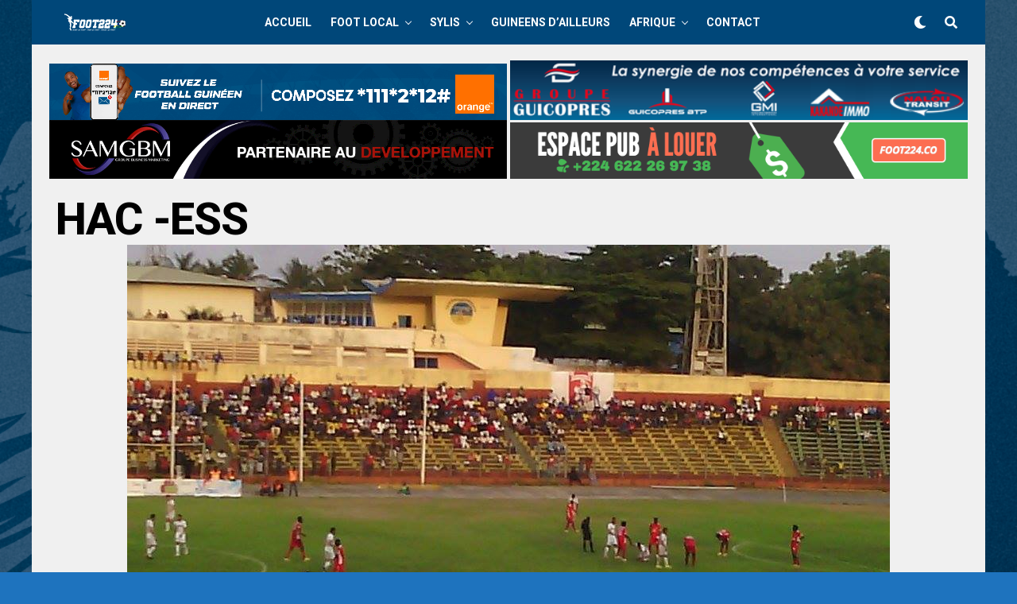

--- FILE ---
content_type: text/html; charset=utf-8
request_url: https://www.google.com/recaptcha/api2/aframe
body_size: 265
content:
<!DOCTYPE HTML><html><head><meta http-equiv="content-type" content="text/html; charset=UTF-8"></head><body><script nonce="gxLbacD32r3d6Dlj2LiXlg">/** Anti-fraud and anti-abuse applications only. See google.com/recaptcha */ try{var clients={'sodar':'https://pagead2.googlesyndication.com/pagead/sodar?'};window.addEventListener("message",function(a){try{if(a.source===window.parent){var b=JSON.parse(a.data);var c=clients[b['id']];if(c){var d=document.createElement('img');d.src=c+b['params']+'&rc='+(localStorage.getItem("rc::a")?sessionStorage.getItem("rc::b"):"");window.document.body.appendChild(d);sessionStorage.setItem("rc::e",parseInt(sessionStorage.getItem("rc::e")||0)+1);localStorage.setItem("rc::h",'1769562817008');}}}catch(b){}});window.parent.postMessage("_grecaptcha_ready", "*");}catch(b){}</script></body></html>